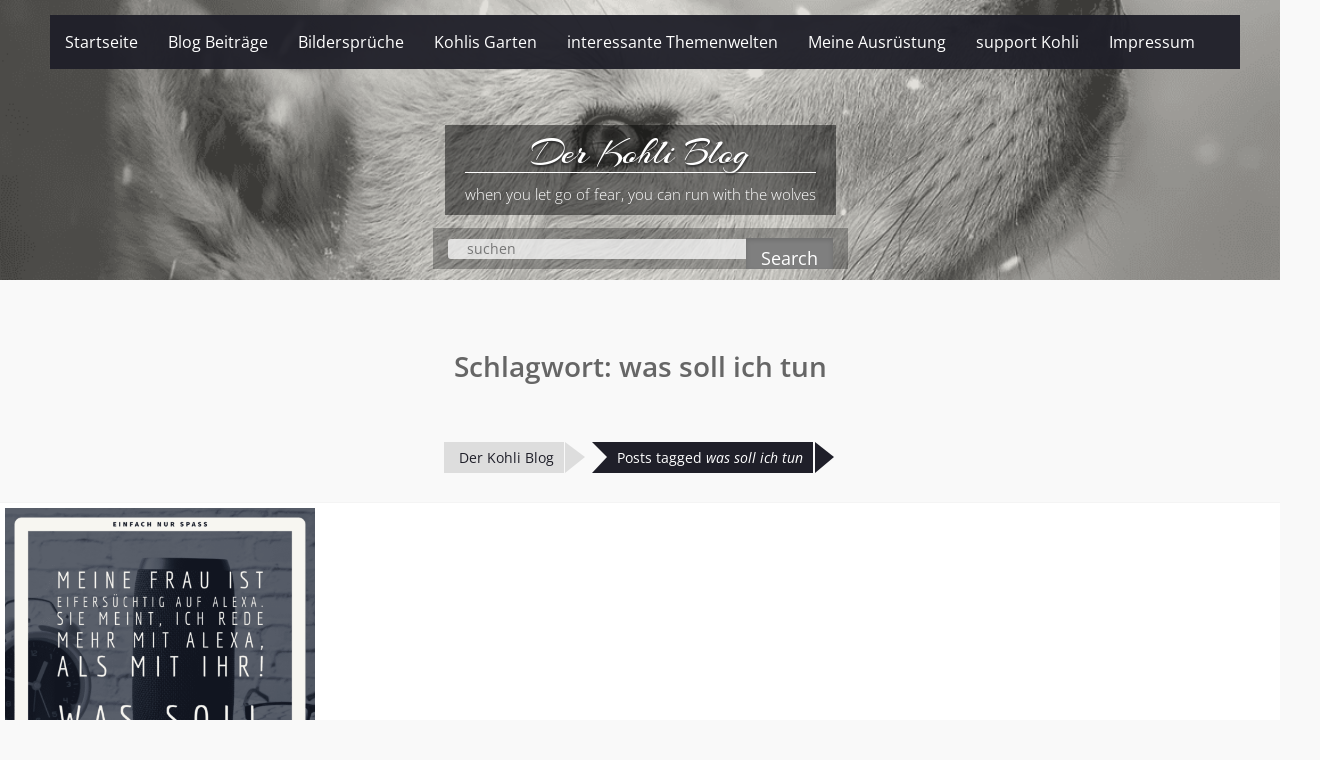

--- FILE ---
content_type: text/html; charset=UTF-8
request_url: https://www.kohli.blog/tag/was-soll-ich-tun/
body_size: 18354
content:
<!DOCTYPE html><html lang="de" prefix="og: https://ogp.me/ns#"><head>
	    <meta charset="UTF-8">
    <meta name="viewport" content="width=device-width, initial-scale=1">
    <link rel="profile" href="http://gmpg.org/xfn/11">
    <link rel="pingback" href="https://www.kohli.blog/xmlrpc.php">
    
	<style>img:is([sizes="auto" i], [sizes^="auto," i]) { contain-intrinsic-size: 3000px 1500px }</style>
	<meta name="dlm-version" content="5.1.6">
<!-- Suchmaschinen-Optimierung durch Rank Math PRO - https://rankmath.com/ -->
<title>was soll ich tun - Der Kohli Blog</title>
<meta name="robots" content="follow, noindex"/>
<meta property="og:locale" content="de_DE" />
<meta property="og:type" content="article" />
<meta property="og:title" content="was soll ich tun - Der Kohli Blog" />
<meta property="og:url" content="https://www.kohli.blog/tag/was-soll-ich-tun/" />
<meta property="og:site_name" content="Der Kohli Blog" />
<meta property="article:publisher" content="https://www.facebook.com/kohli.blog" />
<meta name="twitter:card" content="summary_large_image" />
<meta name="twitter:title" content="was soll ich tun - Der Kohli Blog" />
<meta name="twitter:site" content="@Kohli" />
<meta name="twitter:label1" content="Beiträge" />
<meta name="twitter:data1" content="1" />
<script type="application/ld+json" class="rank-math-schema">{"@context":"https://schema.org","@graph":[{"@type":"Person","@id":"https://www.kohli.blog/#person","name":"Kohli","sameAs":["https://www.facebook.com/kohli.blog","https://twitter.com/Kohli"],"image":{"@type":"ImageObject","@id":"https://www.kohli.blog/#logo","url":"https://www.kohli.blog/wp-content/uploads/2021/04/Blog-Wolf-solo-transparent.png","contentUrl":"https://www.kohli.blog/wp-content/uploads/2021/04/Blog-Wolf-solo-transparent.png","caption":"Kohli","inLanguage":"de","width":"4936","height":"4812"}},{"@type":"WebSite","@id":"https://www.kohli.blog/#website","url":"https://www.kohli.blog","name":"Kohli","publisher":{"@id":"https://www.kohli.blog/#person"},"inLanguage":"de"},{"@type":"CollectionPage","@id":"https://www.kohli.blog/tag/was-soll-ich-tun/#webpage","url":"https://www.kohli.blog/tag/was-soll-ich-tun/","name":"was soll ich tun - Der Kohli Blog","isPartOf":{"@id":"https://www.kohli.blog/#website"},"inLanguage":"de"}]}</script>
<!-- /Rank Math WordPress SEO Plugin -->

<link rel='dns-prefetch' href='//www.kohli.blog' />
<link rel='dns-prefetch' href='//www.googletagmanager.com' />
<link rel='dns-prefetch' href='//pagead2.googlesyndication.com' />
<link rel="alternate" type="application/rss+xml" title="Der Kohli Blog &raquo; Feed" href="https://www.kohli.blog/feed/" />
<link rel="alternate" type="application/rss+xml" title="Der Kohli Blog &raquo; Kommentar-Feed" href="https://www.kohli.blog/comments/feed/" />
<link rel="alternate" type="application/rss+xml" title="Der Kohli Blog &raquo; was soll ich tun Schlagwort-Feed" href="https://www.kohli.blog/tag/was-soll-ich-tun/feed/" />
<script type="text/javascript">
/* <![CDATA[ */
window._wpemojiSettings = {"baseUrl":"https:\/\/s.w.org\/images\/core\/emoji\/15.0.3\/72x72\/","ext":".png","svgUrl":"https:\/\/s.w.org\/images\/core\/emoji\/15.0.3\/svg\/","svgExt":".svg","source":{"concatemoji":"https:\/\/www.kohli.blog\/wp-includes\/js\/wp-emoji-release.min.js?ver=6.7.4"}};
/*! This file is auto-generated */
!function(i,n){var o,s,e;function c(e){try{var t={supportTests:e,timestamp:(new Date).valueOf()};sessionStorage.setItem(o,JSON.stringify(t))}catch(e){}}function p(e,t,n){e.clearRect(0,0,e.canvas.width,e.canvas.height),e.fillText(t,0,0);var t=new Uint32Array(e.getImageData(0,0,e.canvas.width,e.canvas.height).data),r=(e.clearRect(0,0,e.canvas.width,e.canvas.height),e.fillText(n,0,0),new Uint32Array(e.getImageData(0,0,e.canvas.width,e.canvas.height).data));return t.every(function(e,t){return e===r[t]})}function u(e,t,n){switch(t){case"flag":return n(e,"\ud83c\udff3\ufe0f\u200d\u26a7\ufe0f","\ud83c\udff3\ufe0f\u200b\u26a7\ufe0f")?!1:!n(e,"\ud83c\uddfa\ud83c\uddf3","\ud83c\uddfa\u200b\ud83c\uddf3")&&!n(e,"\ud83c\udff4\udb40\udc67\udb40\udc62\udb40\udc65\udb40\udc6e\udb40\udc67\udb40\udc7f","\ud83c\udff4\u200b\udb40\udc67\u200b\udb40\udc62\u200b\udb40\udc65\u200b\udb40\udc6e\u200b\udb40\udc67\u200b\udb40\udc7f");case"emoji":return!n(e,"\ud83d\udc26\u200d\u2b1b","\ud83d\udc26\u200b\u2b1b")}return!1}function f(e,t,n){var r="undefined"!=typeof WorkerGlobalScope&&self instanceof WorkerGlobalScope?new OffscreenCanvas(300,150):i.createElement("canvas"),a=r.getContext("2d",{willReadFrequently:!0}),o=(a.textBaseline="top",a.font="600 32px Arial",{});return e.forEach(function(e){o[e]=t(a,e,n)}),o}function t(e){var t=i.createElement("script");t.src=e,t.defer=!0,i.head.appendChild(t)}"undefined"!=typeof Promise&&(o="wpEmojiSettingsSupports",s=["flag","emoji"],n.supports={everything:!0,everythingExceptFlag:!0},e=new Promise(function(e){i.addEventListener("DOMContentLoaded",e,{once:!0})}),new Promise(function(t){var n=function(){try{var e=JSON.parse(sessionStorage.getItem(o));if("object"==typeof e&&"number"==typeof e.timestamp&&(new Date).valueOf()<e.timestamp+604800&&"object"==typeof e.supportTests)return e.supportTests}catch(e){}return null}();if(!n){if("undefined"!=typeof Worker&&"undefined"!=typeof OffscreenCanvas&&"undefined"!=typeof URL&&URL.createObjectURL&&"undefined"!=typeof Blob)try{var e="postMessage("+f.toString()+"("+[JSON.stringify(s),u.toString(),p.toString()].join(",")+"));",r=new Blob([e],{type:"text/javascript"}),a=new Worker(URL.createObjectURL(r),{name:"wpTestEmojiSupports"});return void(a.onmessage=function(e){c(n=e.data),a.terminate(),t(n)})}catch(e){}c(n=f(s,u,p))}t(n)}).then(function(e){for(var t in e)n.supports[t]=e[t],n.supports.everything=n.supports.everything&&n.supports[t],"flag"!==t&&(n.supports.everythingExceptFlag=n.supports.everythingExceptFlag&&n.supports[t]);n.supports.everythingExceptFlag=n.supports.everythingExceptFlag&&!n.supports.flag,n.DOMReady=!1,n.readyCallback=function(){n.DOMReady=!0}}).then(function(){return e}).then(function(){var e;n.supports.everything||(n.readyCallback(),(e=n.source||{}).concatemoji?t(e.concatemoji):e.wpemoji&&e.twemoji&&(t(e.twemoji),t(e.wpemoji)))}))}((window,document),window._wpemojiSettings);
/* ]]> */
</script>
<style id='wp-emoji-styles-inline-css' type='text/css'>

	img.wp-smiley, img.emoji {
		display: inline !important;
		border: none !important;
		box-shadow: none !important;
		height: 1em !important;
		width: 1em !important;
		margin: 0 0.07em !important;
		vertical-align: -0.1em !important;
		background: none !important;
		padding: 0 !important;
	}
</style>
<link rel='stylesheet' id='wp-block-library-css' href='https://www.kohli.blog/wp-includes/css/dist/block-library/style.min.css?ver=6.7.4' type='text/css' media='all' />
<style id='wp-block-library-theme-inline-css' type='text/css'>
.wp-block-audio :where(figcaption){color:#555;font-size:13px;text-align:center}.is-dark-theme .wp-block-audio :where(figcaption){color:#ffffffa6}.wp-block-audio{margin:0 0 1em}.wp-block-code{border:1px solid #ccc;border-radius:4px;font-family:Menlo,Consolas,monaco,monospace;padding:.8em 1em}.wp-block-embed :where(figcaption){color:#555;font-size:13px;text-align:center}.is-dark-theme .wp-block-embed :where(figcaption){color:#ffffffa6}.wp-block-embed{margin:0 0 1em}.blocks-gallery-caption{color:#555;font-size:13px;text-align:center}.is-dark-theme .blocks-gallery-caption{color:#ffffffa6}:root :where(.wp-block-image figcaption){color:#555;font-size:13px;text-align:center}.is-dark-theme :root :where(.wp-block-image figcaption){color:#ffffffa6}.wp-block-image{margin:0 0 1em}.wp-block-pullquote{border-bottom:4px solid;border-top:4px solid;color:currentColor;margin-bottom:1.75em}.wp-block-pullquote cite,.wp-block-pullquote footer,.wp-block-pullquote__citation{color:currentColor;font-size:.8125em;font-style:normal;text-transform:uppercase}.wp-block-quote{border-left:.25em solid;margin:0 0 1.75em;padding-left:1em}.wp-block-quote cite,.wp-block-quote footer{color:currentColor;font-size:.8125em;font-style:normal;position:relative}.wp-block-quote:where(.has-text-align-right){border-left:none;border-right:.25em solid;padding-left:0;padding-right:1em}.wp-block-quote:where(.has-text-align-center){border:none;padding-left:0}.wp-block-quote.is-large,.wp-block-quote.is-style-large,.wp-block-quote:where(.is-style-plain){border:none}.wp-block-search .wp-block-search__label{font-weight:700}.wp-block-search__button{border:1px solid #ccc;padding:.375em .625em}:where(.wp-block-group.has-background){padding:1.25em 2.375em}.wp-block-separator.has-css-opacity{opacity:.4}.wp-block-separator{border:none;border-bottom:2px solid;margin-left:auto;margin-right:auto}.wp-block-separator.has-alpha-channel-opacity{opacity:1}.wp-block-separator:not(.is-style-wide):not(.is-style-dots){width:100px}.wp-block-separator.has-background:not(.is-style-dots){border-bottom:none;height:1px}.wp-block-separator.has-background:not(.is-style-wide):not(.is-style-dots){height:2px}.wp-block-table{margin:0 0 1em}.wp-block-table td,.wp-block-table th{word-break:normal}.wp-block-table :where(figcaption){color:#555;font-size:13px;text-align:center}.is-dark-theme .wp-block-table :where(figcaption){color:#ffffffa6}.wp-block-video :where(figcaption){color:#555;font-size:13px;text-align:center}.is-dark-theme .wp-block-video :where(figcaption){color:#ffffffa6}.wp-block-video{margin:0 0 1em}:root :where(.wp-block-template-part.has-background){margin-bottom:0;margin-top:0;padding:1.25em 2.375em}
</style>
<style id='classic-theme-styles-inline-css' type='text/css'>
/*! This file is auto-generated */
.wp-block-button__link{color:#fff;background-color:#32373c;border-radius:9999px;box-shadow:none;text-decoration:none;padding:calc(.667em + 2px) calc(1.333em + 2px);font-size:1.125em}.wp-block-file__button{background:#32373c;color:#fff;text-decoration:none}
</style>
<style id='global-styles-inline-css' type='text/css'>
:root{--wp--preset--aspect-ratio--square: 1;--wp--preset--aspect-ratio--4-3: 4/3;--wp--preset--aspect-ratio--3-4: 3/4;--wp--preset--aspect-ratio--3-2: 3/2;--wp--preset--aspect-ratio--2-3: 2/3;--wp--preset--aspect-ratio--16-9: 16/9;--wp--preset--aspect-ratio--9-16: 9/16;--wp--preset--color--black: #111111;--wp--preset--color--cyan-bluish-gray: #abb8c3;--wp--preset--color--white: #ffffff;--wp--preset--color--pale-pink: #f78da7;--wp--preset--color--vivid-red: #cf2e2e;--wp--preset--color--luminous-vivid-orange: #ff6900;--wp--preset--color--luminous-vivid-amber: #fcb900;--wp--preset--color--light-green-cyan: #7bdcb5;--wp--preset--color--vivid-green-cyan: #00d084;--wp--preset--color--pale-cyan-blue: #8ed1fc;--wp--preset--color--vivid-cyan-blue: #0693e3;--wp--preset--color--vivid-purple: #9b51e0;--wp--preset--color--gray: #f7f7f7;--wp--preset--color--blue: #1b8be0;--wp--preset--color--dark-blue: #191970;--wp--preset--color--orange: #ffc300;--wp--preset--gradient--vivid-cyan-blue-to-vivid-purple: linear-gradient(135deg,rgba(6,147,227,1) 0%,rgb(155,81,224) 100%);--wp--preset--gradient--light-green-cyan-to-vivid-green-cyan: linear-gradient(135deg,rgb(122,220,180) 0%,rgb(0,208,130) 100%);--wp--preset--gradient--luminous-vivid-amber-to-luminous-vivid-orange: linear-gradient(135deg,rgba(252,185,0,1) 0%,rgba(255,105,0,1) 100%);--wp--preset--gradient--luminous-vivid-orange-to-vivid-red: linear-gradient(135deg,rgba(255,105,0,1) 0%,rgb(207,46,46) 100%);--wp--preset--gradient--very-light-gray-to-cyan-bluish-gray: linear-gradient(135deg,rgb(238,238,238) 0%,rgb(169,184,195) 100%);--wp--preset--gradient--cool-to-warm-spectrum: linear-gradient(135deg,rgb(74,234,220) 0%,rgb(151,120,209) 20%,rgb(207,42,186) 40%,rgb(238,44,130) 60%,rgb(251,105,98) 80%,rgb(254,248,76) 100%);--wp--preset--gradient--blush-light-purple: linear-gradient(135deg,rgb(255,206,236) 0%,rgb(152,150,240) 100%);--wp--preset--gradient--blush-bordeaux: linear-gradient(135deg,rgb(254,205,165) 0%,rgb(254,45,45) 50%,rgb(107,0,62) 100%);--wp--preset--gradient--luminous-dusk: linear-gradient(135deg,rgb(255,203,112) 0%,rgb(199,81,192) 50%,rgb(65,88,208) 100%);--wp--preset--gradient--pale-ocean: linear-gradient(135deg,rgb(255,245,203) 0%,rgb(182,227,212) 50%,rgb(51,167,181) 100%);--wp--preset--gradient--electric-grass: linear-gradient(135deg,rgb(202,248,128) 0%,rgb(113,206,126) 100%);--wp--preset--gradient--midnight: linear-gradient(135deg,rgb(2,3,129) 0%,rgb(40,116,252) 100%);--wp--preset--font-size--small: 14px;--wp--preset--font-size--medium: 20px;--wp--preset--font-size--large: 42px;--wp--preset--font-size--x-large: 42px;--wp--preset--font-size--normal: 18px;--wp--preset--font-size--huge: 54px;--wp--preset--spacing--20: 0.44rem;--wp--preset--spacing--30: 0.67rem;--wp--preset--spacing--40: 1rem;--wp--preset--spacing--50: 1.5rem;--wp--preset--spacing--60: 2.25rem;--wp--preset--spacing--70: 3.38rem;--wp--preset--spacing--80: 5.06rem;--wp--preset--shadow--natural: 6px 6px 9px rgba(0, 0, 0, 0.2);--wp--preset--shadow--deep: 12px 12px 50px rgba(0, 0, 0, 0.4);--wp--preset--shadow--sharp: 6px 6px 0px rgba(0, 0, 0, 0.2);--wp--preset--shadow--outlined: 6px 6px 0px -3px rgba(255, 255, 255, 1), 6px 6px rgba(0, 0, 0, 1);--wp--preset--shadow--crisp: 6px 6px 0px rgba(0, 0, 0, 1);}:where(.is-layout-flex){gap: 0.5em;}:where(.is-layout-grid){gap: 0.5em;}body .is-layout-flex{display: flex;}.is-layout-flex{flex-wrap: wrap;align-items: center;}.is-layout-flex > :is(*, div){margin: 0;}body .is-layout-grid{display: grid;}.is-layout-grid > :is(*, div){margin: 0;}:where(.wp-block-columns.is-layout-flex){gap: 2em;}:where(.wp-block-columns.is-layout-grid){gap: 2em;}:where(.wp-block-post-template.is-layout-flex){gap: 1.25em;}:where(.wp-block-post-template.is-layout-grid){gap: 1.25em;}.has-black-color{color: var(--wp--preset--color--black) !important;}.has-cyan-bluish-gray-color{color: var(--wp--preset--color--cyan-bluish-gray) !important;}.has-white-color{color: var(--wp--preset--color--white) !important;}.has-pale-pink-color{color: var(--wp--preset--color--pale-pink) !important;}.has-vivid-red-color{color: var(--wp--preset--color--vivid-red) !important;}.has-luminous-vivid-orange-color{color: var(--wp--preset--color--luminous-vivid-orange) !important;}.has-luminous-vivid-amber-color{color: var(--wp--preset--color--luminous-vivid-amber) !important;}.has-light-green-cyan-color{color: var(--wp--preset--color--light-green-cyan) !important;}.has-vivid-green-cyan-color{color: var(--wp--preset--color--vivid-green-cyan) !important;}.has-pale-cyan-blue-color{color: var(--wp--preset--color--pale-cyan-blue) !important;}.has-vivid-cyan-blue-color{color: var(--wp--preset--color--vivid-cyan-blue) !important;}.has-vivid-purple-color{color: var(--wp--preset--color--vivid-purple) !important;}.has-black-background-color{background-color: var(--wp--preset--color--black) !important;}.has-cyan-bluish-gray-background-color{background-color: var(--wp--preset--color--cyan-bluish-gray) !important;}.has-white-background-color{background-color: var(--wp--preset--color--white) !important;}.has-pale-pink-background-color{background-color: var(--wp--preset--color--pale-pink) !important;}.has-vivid-red-background-color{background-color: var(--wp--preset--color--vivid-red) !important;}.has-luminous-vivid-orange-background-color{background-color: var(--wp--preset--color--luminous-vivid-orange) !important;}.has-luminous-vivid-amber-background-color{background-color: var(--wp--preset--color--luminous-vivid-amber) !important;}.has-light-green-cyan-background-color{background-color: var(--wp--preset--color--light-green-cyan) !important;}.has-vivid-green-cyan-background-color{background-color: var(--wp--preset--color--vivid-green-cyan) !important;}.has-pale-cyan-blue-background-color{background-color: var(--wp--preset--color--pale-cyan-blue) !important;}.has-vivid-cyan-blue-background-color{background-color: var(--wp--preset--color--vivid-cyan-blue) !important;}.has-vivid-purple-background-color{background-color: var(--wp--preset--color--vivid-purple) !important;}.has-black-border-color{border-color: var(--wp--preset--color--black) !important;}.has-cyan-bluish-gray-border-color{border-color: var(--wp--preset--color--cyan-bluish-gray) !important;}.has-white-border-color{border-color: var(--wp--preset--color--white) !important;}.has-pale-pink-border-color{border-color: var(--wp--preset--color--pale-pink) !important;}.has-vivid-red-border-color{border-color: var(--wp--preset--color--vivid-red) !important;}.has-luminous-vivid-orange-border-color{border-color: var(--wp--preset--color--luminous-vivid-orange) !important;}.has-luminous-vivid-amber-border-color{border-color: var(--wp--preset--color--luminous-vivid-amber) !important;}.has-light-green-cyan-border-color{border-color: var(--wp--preset--color--light-green-cyan) !important;}.has-vivid-green-cyan-border-color{border-color: var(--wp--preset--color--vivid-green-cyan) !important;}.has-pale-cyan-blue-border-color{border-color: var(--wp--preset--color--pale-cyan-blue) !important;}.has-vivid-cyan-blue-border-color{border-color: var(--wp--preset--color--vivid-cyan-blue) !important;}.has-vivid-purple-border-color{border-color: var(--wp--preset--color--vivid-purple) !important;}.has-vivid-cyan-blue-to-vivid-purple-gradient-background{background: var(--wp--preset--gradient--vivid-cyan-blue-to-vivid-purple) !important;}.has-light-green-cyan-to-vivid-green-cyan-gradient-background{background: var(--wp--preset--gradient--light-green-cyan-to-vivid-green-cyan) !important;}.has-luminous-vivid-amber-to-luminous-vivid-orange-gradient-background{background: var(--wp--preset--gradient--luminous-vivid-amber-to-luminous-vivid-orange) !important;}.has-luminous-vivid-orange-to-vivid-red-gradient-background{background: var(--wp--preset--gradient--luminous-vivid-orange-to-vivid-red) !important;}.has-very-light-gray-to-cyan-bluish-gray-gradient-background{background: var(--wp--preset--gradient--very-light-gray-to-cyan-bluish-gray) !important;}.has-cool-to-warm-spectrum-gradient-background{background: var(--wp--preset--gradient--cool-to-warm-spectrum) !important;}.has-blush-light-purple-gradient-background{background: var(--wp--preset--gradient--blush-light-purple) !important;}.has-blush-bordeaux-gradient-background{background: var(--wp--preset--gradient--blush-bordeaux) !important;}.has-luminous-dusk-gradient-background{background: var(--wp--preset--gradient--luminous-dusk) !important;}.has-pale-ocean-gradient-background{background: var(--wp--preset--gradient--pale-ocean) !important;}.has-electric-grass-gradient-background{background: var(--wp--preset--gradient--electric-grass) !important;}.has-midnight-gradient-background{background: var(--wp--preset--gradient--midnight) !important;}.has-small-font-size{font-size: var(--wp--preset--font-size--small) !important;}.has-medium-font-size{font-size: var(--wp--preset--font-size--medium) !important;}.has-large-font-size{font-size: var(--wp--preset--font-size--large) !important;}.has-x-large-font-size{font-size: var(--wp--preset--font-size--x-large) !important;}
:where(.wp-block-post-template.is-layout-flex){gap: 1.25em;}:where(.wp-block-post-template.is-layout-grid){gap: 1.25em;}
:where(.wp-block-columns.is-layout-flex){gap: 2em;}:where(.wp-block-columns.is-layout-grid){gap: 2em;}
:root :where(.wp-block-pullquote){font-size: 1.5em;line-height: 1.6;}
</style>
<link rel='stylesheet' id='wpcdt-public-css-css' href='https://www.kohli.blog/wp-content/plugins/countdown-timer-ultimate/assets/css/wpcdt-public.css?ver=2.6.9' type='text/css' media='all' />
<link rel='stylesheet' id='widgetopts-styles-css' href='https://www.kohli.blog/wp-content/plugins/widget-options/assets/css/widget-options.css?ver=4.1.3' type='text/css' media='all' />
<link rel='stylesheet' id='wp-show-posts-css' href='https://www.kohli.blog/wp-content/plugins/wp-show-posts/css/wp-show-posts-min.css?ver=1.1.6' type='text/css' media='all' />
<link rel='stylesheet' id='tag-groups-css-frontend-structure-css' href='https://www.kohli.blog/wp-content/plugins/tag-groups/assets/css/jquery-ui.structure.min.css?ver=2.1.1' type='text/css' media='all' />
<link rel='stylesheet' id='tag-groups-css-frontend-theme-css' href='https://www.kohli.blog/wp-content/plugins/tag-groups/assets/css/delta/jquery-ui.theme.min.css?ver=2.1.1' type='text/css' media='all' />
<link rel='stylesheet' id='tag-groups-css-frontend-css' href='https://www.kohli.blog/wp-content/plugins/tag-groups/assets/css/frontend.min.css?ver=2.1.1' type='text/css' media='all' />
<link rel='stylesheet' id='photo-perfect-google-fonts-css' href='https://www.kohli.blog/wp-content/fonts/3f80556e12a3a07896feeb62f534cb50.css' type='text/css' media='all' />
<link rel='stylesheet' id='photo-perfect-style-css' href='https://www.kohli.blog/wp-content/themes/photo-perfect-pro/style.css?ver=3.3.2' type='text/css' media='all' />
<style id='photo-perfect-style-inline-css' type='text/css'>
.masonry-entry{width:25%;}
</style>
<link rel='stylesheet' id='font-awesome-css' href='https://www.kohli.blog/wp-content/themes/photo-perfect-pro/third-party/font-awesome/css/font-awesome.min.css?ver=4.7.0' type='text/css' media='all' />
<link rel='stylesheet' id='photo-perfect-photobox-css-css' href='https://www.kohli.blog/wp-content/themes/photo-perfect-pro/third-party/photobox/photobox.min.css?ver=1.6.3' type='text/css' media='all' />
<link rel='stylesheet' id='photo-perfect-block-style-css' href='https://www.kohli.blog/wp-content/themes/photo-perfect-pro/css/blocks.css?ver=20240317-85557' type='text/css' media='all' />
<link rel='stylesheet' id='sp-dsgvo_twbs4_grid-css' href='https://www.kohli.blog/wp-content/plugins/shapepress-dsgvo/public/css/bootstrap-grid.min.css?ver=3.1.37' type='text/css' media='all' />
<link rel='stylesheet' id='sp-dsgvo-css' href='https://www.kohli.blog/wp-content/plugins/shapepress-dsgvo/public/css/sp-dsgvo-public.min.css?ver=3.1.37' type='text/css' media='all' />
<link rel='stylesheet' id='sp-dsgvo_popup-css' href='https://www.kohli.blog/wp-content/plugins/shapepress-dsgvo/public/css/sp-dsgvo-popup.min.css?ver=3.1.37' type='text/css' media='all' />
<link rel='stylesheet' id='simplebar-css' href='https://www.kohli.blog/wp-content/plugins/shapepress-dsgvo/public/css/simplebar.min.css?ver=6.7.4' type='text/css' media='all' />
<link rel='stylesheet' id='tablepress-default-css' href='https://www.kohli.blog/wp-content/plugins/tablepress/css/build/default.css?ver=3.2.6' type='text/css' media='all' />
<!--n2css--><!--n2js--><script type="text/javascript" src="https://www.kohli.blog/wp-includes/js/jquery/jquery.min.js?ver=3.7.1" id="jquery-core-js"></script>
<script type="text/javascript" src="https://www.kohli.blog/wp-includes/js/jquery/jquery-migrate.min.js?ver=3.4.1" id="jquery-migrate-js"></script>
<script type="text/javascript" src="https://www.kohli.blog/wp-content/plugins/tag-groups/assets/js/frontend.min.js?ver=2.1.1" id="tag-groups-js-frontend-js"></script>
<script type="text/javascript" id="sp-dsgvo-js-extra">
/* <![CDATA[ */
var spDsgvoGeneralConfig = {"ajaxUrl":"https:\/\/www.kohli.blog\/wp-admin\/admin-ajax.php","wpJsonUrl":"https:\/\/www.kohli.blog\/wp-json\/legalweb\/v1\/","cookieName":"sp_dsgvo_cookie_settings","cookieVersion":"0","cookieLifeTime":"2592000","cookieLifeTimeDismiss":"2592000","locale":"de_DE","privacyPolicyPageId":"3","privacyPolicyPageUrl":"https:\/\/www.kohli.blog\/datenschutz\/","imprintPageId":"75","imprintPageUrl":"https:\/\/www.kohli.blog\/impressum\/","showNoticeOnClose":"0","initialDisplayType":"policy_popup","allIntegrationSlugs":["google-analytics","google-adsense","youtube"],"noticeHideEffect":"none","noticeOnScroll":"","noticeOnScrollOffset":"100","currentPageId":"384","forceCookieInfo":"0","clientSideBlocking":"0"};
var spDsgvoIntegrationConfig = [{"slug":"google-analytics","category":"statistics","cookieNames":"_ga;_gat;_gid","insertLocation":"head","usedTagmanager":"","jsCode":"[base64]","hosts":"","placeholder":""},{"slug":"google-adsense","category":"targeting","cookieNames":"DSID;IDE","insertLocation":"head","usedTagmanager":"","jsCode":"[base64]","hosts":"doubleclick.net","placeholder":"<div class=\"sp-dsgvo sp-dsgvo-embedding-container sp-dsgvo-embedding-google-adsense \"><div class=\"sp-dsgvo-blocked-embedding-placeholder sp-dsgvo-blocked-embedding-placeholder-google-adsense\">  <div class=\"sp-dsgvo-blocked-embedding-placeholder-header\"><img class=\"sp-dsgvo-blocked-embedding-placeholder-header-icon\" src=\"https:\/\/www.kohli.blog\/wp-content\/plugins\/shapepress-dsgvo\/public\/images\/embeddings\/icon-google-adsense.svg\"\/>Wir ben\u00f6tigen Ihre Zustimmung um den Inhalt von Google AdSense laden zu k\u00f6nnen.<\/div>  <div class=\"sp-dsgvo-blocked-embedding-placeholder-body\">   <div class=\"sp-dsgvo-blocked-embedding-button-container\"> <a href=\"#\" class=\"sp-dsgvo-direct-enable-popup sp-dsgvo-blocked-embedding-button-enable\" data-slug=\"google-adsense\">Hier klicken um den Inhalt zu aktivieren.<\/a><\/div>  <\/div><\/div><div class=\"sp-dsgvo-hidden-embedding-content sp-dsgvo-hidden-embedding-content-google-adsense\" data-sp-dsgvo-embedding-slug=\"google-adsense\">{encodedContent}<\/div><\/div>"},{"slug":"youtube","category":"embeddings","cookieNames":"","insertLocation":"","usedTagmanager":"","jsCode":"","hosts":"youtu.be;youtube.com;youtube.;youtube-nocookie.com","placeholder":"<div class=\"sp-dsgvo sp-dsgvo-embedding-container sp-dsgvo-embedding-youtube \"><div class=\"sp-dsgvo-blocked-embedding-placeholder sp-dsgvo-blocked-embedding-placeholder-youtube\">  <div class=\"sp-dsgvo-blocked-embedding-placeholder-header\"><img class=\"sp-dsgvo-blocked-embedding-placeholder-header-icon\" src=\"https:\/\/www.kohli.blog\/wp-content\/plugins\/shapepress-dsgvo\/public\/images\/embeddings\/icon-youtube.svg\"\/>Wir ben\u00f6tigen Ihre Zustimmung um den Inhalt von YouTube laden zu k\u00f6nnen.<\/div>  <div class=\"sp-dsgvo-blocked-embedding-placeholder-body\"><p>Mit dem Klick auf das Video werden durch den mit uns gemeinsam Verantwortlichen Youtube [Google Ireland Limited, Irland] das Video abgespielt, auf Ihrem Endger\u00e4t Skripte geladen, Cookies gespeichert und personenbezogene Daten erfasst. Damit kann Google Aktivit\u00e4ten im Internet verfolgen und Werbung zielgruppengerecht ausspielen. Es erfolgt eine Daten\u00fcbermittlung in die USA, diese verf\u00fcgt \u00fcber keinen EU-konformen Datenschutz. Weitere Informationen finden Sie <a target=\"_blank\" href=\"#\" class=\"sp-dsgvo-navigate-privacy-policy\">hier<\/a>.<\/p>   <div class=\"sp-dsgvo-blocked-embedding-button-container\"> <a href=\"#\" class=\"sp-dsgvo-direct-enable-popup sp-dsgvo-blocked-embedding-button-enable\" data-slug=\"youtube\">Hier klicken um den Inhalt zu aktivieren.<\/a><\/div>  <\/div><\/div><div class=\"sp-dsgvo-hidden-embedding-content sp-dsgvo-hidden-embedding-content-youtube\" data-sp-dsgvo-embedding-slug=\"youtube\">{encodedContent}<\/div><\/div>"}];
/* ]]> */
</script>
<script type="text/javascript" src="https://www.kohli.blog/wp-content/plugins/shapepress-dsgvo/public/js/sp-dsgvo-public.min.js?ver=3.1.37" id="sp-dsgvo-js"></script>

<!-- Google Tag (gtac.js) durch Site-Kit hinzugefügt -->
<!-- Von Site Kit hinzugefügtes Google-Analytics-Snippet -->
<script type="text/javascript" src="https://www.googletagmanager.com/gtag/js?id=G-3LRHRZSPM4" id="google_gtagjs-js" async></script>
<script type="text/javascript" id="google_gtagjs-js-after">
/* <![CDATA[ */
window.dataLayer = window.dataLayer || [];function gtag(){dataLayer.push(arguments);}
gtag("set","linker",{"domains":["www.kohli.blog"]});
gtag("js", new Date());
gtag("set", "developer_id.dZTNiMT", true);
gtag("config", "G-3LRHRZSPM4");
/* ]]> */
</script>
<link rel="https://api.w.org/" href="https://www.kohli.blog/wp-json/" /><link rel="alternate" title="JSON" type="application/json" href="https://www.kohli.blog/wp-json/wp/v2/tags/1515" /><link rel="EditURI" type="application/rsd+xml" title="RSD" href="https://www.kohli.blog/xmlrpc.php?rsd" />
<meta name="generator" content="WordPress 6.7.4" />
<meta name="generator" content="Site Kit by Google 1.170.0" />
<!-- Durch Site Kit hinzugefügte Google AdSense Metatags -->
<meta name="google-adsense-platform-account" content="ca-host-pub-2644536267352236">
<meta name="google-adsense-platform-domain" content="sitekit.withgoogle.com">
<!-- Beende durch Site Kit hinzugefügte Google AdSense Metatags -->
<style>
    .sp-dsgvo-blocked-embedding-placeholder
    {
        color: #313334;
                    background: linear-gradient(90deg, #e3ffe7 0%, #d9e7ff 100%);            }

    a.sp-dsgvo-blocked-embedding-button-enable,
    a.sp-dsgvo-blocked-embedding-button-enable:hover,
    a.sp-dsgvo-blocked-embedding-button-enable:active {
        color: #313334;
        border-color: #313334;
        border-width: 2px;
    }

            .wp-embed-aspect-16-9 .sp-dsgvo-blocked-embedding-placeholder,
        .vc_video-aspect-ratio-169 .sp-dsgvo-blocked-embedding-placeholder,
        .elementor-aspect-ratio-169 .sp-dsgvo-blocked-embedding-placeholder{
            margin-top: -56.25%; /*16:9*/
        }

        .wp-embed-aspect-4-3 .sp-dsgvo-blocked-embedding-placeholder,
        .vc_video-aspect-ratio-43 .sp-dsgvo-blocked-embedding-placeholder,
        .elementor-aspect-ratio-43 .sp-dsgvo-blocked-embedding-placeholder{
            margin-top: -75%;
        }

        .wp-embed-aspect-3-2 .sp-dsgvo-blocked-embedding-placeholder,
        .vc_video-aspect-ratio-32 .sp-dsgvo-blocked-embedding-placeholder,
        .elementor-aspect-ratio-32 .sp-dsgvo-blocked-embedding-placeholder{
            margin-top: -66.66%;
        }
    </style>
            <style>
                /* latin */
                @font-face {
                    font-family: 'Roboto';
                    font-style: italic;
                    font-weight: 300;
                    src: local('Roboto Light Italic'),
                    local('Roboto-LightItalic'),
                    url(https://www.kohli.blog/wp-content/plugins/shapepress-dsgvo/public/css/fonts/roboto/Roboto-LightItalic-webfont.woff) format('woff');
                    font-display: swap;

                }

                /* latin */
                @font-face {
                    font-family: 'Roboto';
                    font-style: italic;
                    font-weight: 400;
                    src: local('Roboto Italic'),
                    local('Roboto-Italic'),
                    url(https://www.kohli.blog/wp-content/plugins/shapepress-dsgvo/public/css/fonts/roboto/Roboto-Italic-webfont.woff) format('woff');
                    font-display: swap;
                }

                /* latin */
                @font-face {
                    font-family: 'Roboto';
                    font-style: italic;
                    font-weight: 700;
                    src: local('Roboto Bold Italic'),
                    local('Roboto-BoldItalic'),
                    url(https://www.kohli.blog/wp-content/plugins/shapepress-dsgvo/public/css/fonts/roboto/Roboto-BoldItalic-webfont.woff) format('woff');
                    font-display: swap;
                }

                /* latin */
                @font-face {
                    font-family: 'Roboto';
                    font-style: italic;
                    font-weight: 900;
                    src: local('Roboto Black Italic'),
                    local('Roboto-BlackItalic'),
                    url(https://www.kohli.blog/wp-content/plugins/shapepress-dsgvo/public/css/fonts/roboto/Roboto-BlackItalic-webfont.woff) format('woff');
                    font-display: swap;
                }

                /* latin */
                @font-face {
                    font-family: 'Roboto';
                    font-style: normal;
                    font-weight: 300;
                    src: local('Roboto Light'),
                    local('Roboto-Light'),
                    url(https://www.kohli.blog/wp-content/plugins/shapepress-dsgvo/public/css/fonts/roboto/Roboto-Light-webfont.woff) format('woff');
                    font-display: swap;
                }

                /* latin */
                @font-face {
                    font-family: 'Roboto';
                    font-style: normal;
                    font-weight: 400;
                    src: local('Roboto Regular'),
                    local('Roboto-Regular'),
                    url(https://www.kohli.blog/wp-content/plugins/shapepress-dsgvo/public/css/fonts/roboto/Roboto-Regular-webfont.woff) format('woff');
                    font-display: swap;
                }

                /* latin */
                @font-face {
                    font-family: 'Roboto';
                    font-style: normal;
                    font-weight: 700;
                    src: local('Roboto Bold'),
                    local('Roboto-Bold'),
                    url(https://www.kohli.blog/wp-content/plugins/shapepress-dsgvo/public/css/fonts/roboto/Roboto-Bold-webfont.woff) format('woff');
                    font-display: swap;
                }

                /* latin */
                @font-face {
                    font-family: 'Roboto';
                    font-style: normal;
                    font-weight: 900;
                    src: local('Roboto Black'),
                    local('Roboto-Black'),
                    url(https://www.kohli.blog/wp-content/plugins/shapepress-dsgvo/public/css/fonts/roboto/Roboto-Black-webfont.woff) format('woff');
                    font-display: swap;
                }
            </style>
            <!-- Es ist keine amphtml-Version verfügbar für diese URL. -->
<!-- Von Site Kit hinzugefügtes Google-AdSense-Snippet -->
<script type="text/javascript" async="async" src="https://pagead2.googlesyndication.com/pagead/js/adsbygoogle.js?client=ca-pub-7068873585106197&amp;host=ca-host-pub-2644536267352236" crossorigin="anonymous"></script>

<!-- Ende des von Site Kit hinzugefügten Google-AdSense-Snippets -->
<style type="text/css">.saboxplugin-wrap{-webkit-box-sizing:border-box;-moz-box-sizing:border-box;-ms-box-sizing:border-box;box-sizing:border-box;border:1px solid #eee;width:100%;clear:both;display:block;overflow:hidden;word-wrap:break-word;position:relative}.saboxplugin-wrap .saboxplugin-gravatar{float:left;padding:0 20px 20px 20px}.saboxplugin-wrap .saboxplugin-gravatar img{max-width:100px;height:auto;border-radius:0;}.saboxplugin-wrap .saboxplugin-authorname{font-size:18px;line-height:1;margin:20px 0 0 20px;display:block}.saboxplugin-wrap .saboxplugin-authorname a{text-decoration:none}.saboxplugin-wrap .saboxplugin-authorname a:focus{outline:0}.saboxplugin-wrap .saboxplugin-desc{display:block;margin:5px 20px}.saboxplugin-wrap .saboxplugin-desc a{text-decoration:underline}.saboxplugin-wrap .saboxplugin-desc p{margin:5px 0 12px}.saboxplugin-wrap .saboxplugin-web{margin:0 20px 15px;text-align:left}.saboxplugin-wrap .sab-web-position{text-align:right}.saboxplugin-wrap .saboxplugin-web a{color:#ccc;text-decoration:none}.saboxplugin-wrap .saboxplugin-socials{position:relative;display:block;background:#fcfcfc;padding:5px;border-top:1px solid #eee}.saboxplugin-wrap .saboxplugin-socials a svg{width:20px;height:20px}.saboxplugin-wrap .saboxplugin-socials a svg .st2{fill:#fff; transform-origin:center center;}.saboxplugin-wrap .saboxplugin-socials a svg .st1{fill:rgba(0,0,0,.3)}.saboxplugin-wrap .saboxplugin-socials a:hover{opacity:.8;-webkit-transition:opacity .4s;-moz-transition:opacity .4s;-o-transition:opacity .4s;transition:opacity .4s;box-shadow:none!important;-webkit-box-shadow:none!important}.saboxplugin-wrap .saboxplugin-socials .saboxplugin-icon-color{box-shadow:none;padding:0;border:0;-webkit-transition:opacity .4s;-moz-transition:opacity .4s;-o-transition:opacity .4s;transition:opacity .4s;display:inline-block;color:#fff;font-size:0;text-decoration:inherit;margin:5px;-webkit-border-radius:0;-moz-border-radius:0;-ms-border-radius:0;-o-border-radius:0;border-radius:0;overflow:hidden}.saboxplugin-wrap .saboxplugin-socials .saboxplugin-icon-grey{text-decoration:inherit;box-shadow:none;position:relative;display:-moz-inline-stack;display:inline-block;vertical-align:middle;zoom:1;margin:10px 5px;color:#444;fill:#444}.clearfix:after,.clearfix:before{content:' ';display:table;line-height:0;clear:both}.ie7 .clearfix{zoom:1}.saboxplugin-socials.sabox-colored .saboxplugin-icon-color .sab-twitch{border-color:#38245c}.saboxplugin-socials.sabox-colored .saboxplugin-icon-color .sab-behance{border-color:#003eb0}.saboxplugin-socials.sabox-colored .saboxplugin-icon-color .sab-deviantart{border-color:#036824}.saboxplugin-socials.sabox-colored .saboxplugin-icon-color .sab-digg{border-color:#00327c}.saboxplugin-socials.sabox-colored .saboxplugin-icon-color .sab-dribbble{border-color:#ba1655}.saboxplugin-socials.sabox-colored .saboxplugin-icon-color .sab-facebook{border-color:#1e2e4f}.saboxplugin-socials.sabox-colored .saboxplugin-icon-color .sab-flickr{border-color:#003576}.saboxplugin-socials.sabox-colored .saboxplugin-icon-color .sab-github{border-color:#264874}.saboxplugin-socials.sabox-colored .saboxplugin-icon-color .sab-google{border-color:#0b51c5}.saboxplugin-socials.sabox-colored .saboxplugin-icon-color .sab-html5{border-color:#902e13}.saboxplugin-socials.sabox-colored .saboxplugin-icon-color .sab-instagram{border-color:#1630aa}.saboxplugin-socials.sabox-colored .saboxplugin-icon-color .sab-linkedin{border-color:#00344f}.saboxplugin-socials.sabox-colored .saboxplugin-icon-color .sab-pinterest{border-color:#5b040e}.saboxplugin-socials.sabox-colored .saboxplugin-icon-color .sab-reddit{border-color:#992900}.saboxplugin-socials.sabox-colored .saboxplugin-icon-color .sab-rss{border-color:#a43b0a}.saboxplugin-socials.sabox-colored .saboxplugin-icon-color .sab-sharethis{border-color:#5d8420}.saboxplugin-socials.sabox-colored .saboxplugin-icon-color .sab-soundcloud{border-color:#995200}.saboxplugin-socials.sabox-colored .saboxplugin-icon-color .sab-spotify{border-color:#0f612c}.saboxplugin-socials.sabox-colored .saboxplugin-icon-color .sab-stackoverflow{border-color:#a95009}.saboxplugin-socials.sabox-colored .saboxplugin-icon-color .sab-steam{border-color:#006388}.saboxplugin-socials.sabox-colored .saboxplugin-icon-color .sab-user_email{border-color:#b84e05}.saboxplugin-socials.sabox-colored .saboxplugin-icon-color .sab-tumblr{border-color:#10151b}.saboxplugin-socials.sabox-colored .saboxplugin-icon-color .sab-twitter{border-color:#0967a0}.saboxplugin-socials.sabox-colored .saboxplugin-icon-color .sab-vimeo{border-color:#0d7091}.saboxplugin-socials.sabox-colored .saboxplugin-icon-color .sab-windows{border-color:#003f71}.saboxplugin-socials.sabox-colored .saboxplugin-icon-color .sab-whatsapp{border-color:#003f71}.saboxplugin-socials.sabox-colored .saboxplugin-icon-color .sab-wordpress{border-color:#0f3647}.saboxplugin-socials.sabox-colored .saboxplugin-icon-color .sab-yahoo{border-color:#14002d}.saboxplugin-socials.sabox-colored .saboxplugin-icon-color .sab-youtube{border-color:#900}.saboxplugin-socials.sabox-colored .saboxplugin-icon-color .sab-xing{border-color:#000202}.saboxplugin-socials.sabox-colored .saboxplugin-icon-color .sab-mixcloud{border-color:#2475a0}.saboxplugin-socials.sabox-colored .saboxplugin-icon-color .sab-vk{border-color:#243549}.saboxplugin-socials.sabox-colored .saboxplugin-icon-color .sab-medium{border-color:#00452c}.saboxplugin-socials.sabox-colored .saboxplugin-icon-color .sab-quora{border-color:#420e00}.saboxplugin-socials.sabox-colored .saboxplugin-icon-color .sab-meetup{border-color:#9b181c}.saboxplugin-socials.sabox-colored .saboxplugin-icon-color .sab-goodreads{border-color:#000}.saboxplugin-socials.sabox-colored .saboxplugin-icon-color .sab-snapchat{border-color:#999700}.saboxplugin-socials.sabox-colored .saboxplugin-icon-color .sab-500px{border-color:#00557f}.saboxplugin-socials.sabox-colored .saboxplugin-icon-color .sab-mastodont{border-color:#185886}.sabox-plus-item{margin-bottom:20px}@media screen and (max-width:480px){.saboxplugin-wrap{text-align:center}.saboxplugin-wrap .saboxplugin-gravatar{float:none;padding:20px 0;text-align:center;margin:0 auto;display:block}.saboxplugin-wrap .saboxplugin-gravatar img{float:none;display:inline-block;display:-moz-inline-stack;vertical-align:middle;zoom:1}.saboxplugin-wrap .saboxplugin-desc{margin:0 10px 20px;text-align:center}.saboxplugin-wrap .saboxplugin-authorname{text-align:center;margin:10px 0 20px}}body .saboxplugin-authorname a,body .saboxplugin-authorname a:hover{box-shadow:none;-webkit-box-shadow:none}a.sab-profile-edit{font-size:16px!important;line-height:1!important}.sab-edit-settings a,a.sab-profile-edit{color:#0073aa!important;box-shadow:none!important;-webkit-box-shadow:none!important}.sab-edit-settings{margin-right:15px;position:absolute;right:0;z-index:2;bottom:10px;line-height:20px}.sab-edit-settings i{margin-left:5px}.saboxplugin-socials{line-height:1!important}.rtl .saboxplugin-wrap .saboxplugin-gravatar{float:right}.rtl .saboxplugin-wrap .saboxplugin-authorname{display:flex;align-items:center}.rtl .saboxplugin-wrap .saboxplugin-authorname .sab-profile-edit{margin-right:10px}.rtl .sab-edit-settings{right:auto;left:0}img.sab-custom-avatar{max-width:75px;}.saboxplugin-wrap {margin-top:0px; margin-bottom:0px; padding: 0px 0px }.saboxplugin-wrap .saboxplugin-authorname {font-size:18px; line-height:25px;}.saboxplugin-wrap .saboxplugin-desc p, .saboxplugin-wrap .saboxplugin-desc {font-size:14px !important; line-height:21px !important;}.saboxplugin-wrap .saboxplugin-web {font-size:14px;}.saboxplugin-wrap .saboxplugin-socials a svg {width:18px;height:18px;}</style><link rel="icon" href="https://www.kohli.blog/wp-content/uploads/2021/04/cropped-cropped-Blog-Wolf-solo-transparent-512x512-1-32x32.png" sizes="32x32" />
<link rel="icon" href="https://www.kohli.blog/wp-content/uploads/2021/04/cropped-cropped-Blog-Wolf-solo-transparent-512x512-1-192x192.png" sizes="192x192" />
<link rel="apple-touch-icon" href="https://www.kohli.blog/wp-content/uploads/2021/04/cropped-cropped-Blog-Wolf-solo-transparent-512x512-1-180x180.png" />
<meta name="msapplication-TileImage" content="https://www.kohli.blog/wp-content/uploads/2021/04/cropped-cropped-Blog-Wolf-solo-transparent-512x512-1-270x270.png" />
</head>

<body class="archive tag tag-was-soll-ich-tun tag-1515 wp-embed-responsive site-layout-fluid archive-layout-masonry custom-header-enabled sticky-menu-enabled shrunk-header global-layout-no-sidebar group-blog">


	    <div id="page" class="container hfeed site">
    
    <header id="masthead" class="site-header" role="banner">    <div id="main-nav" class="clear-fix">
        <div class="container">
        <nav id="site-navigation" class="header-navigation" role="navigation">
          <button class="menu-toggle" aria-controls="primary-menu" aria-expanded="false"><span>Menü</span>
            <i class="fa fa-align-justify"></i></button>
            <div class="wrap-menu-content">
					<div class="menu-hauptmenue-container"><ul id="primary-menu" class="menu"><li id="menu-item-29716" class="menu-item menu-item-type-custom menu-item-object-custom menu-item-home menu-item-29716"><a href="https://www.kohli.blog">Startseite</a></li><li id="menu-item-12014" class="menu-item menu-item-type-taxonomy menu-item-object-category menu-item-12014"><a href="https://www.kohli.blog/category/blog/">Blog Beiträge</a></li><li id="menu-item-12009" class="menu-item menu-item-type-taxonomy menu-item-object-category menu-item-12009"><a href="https://www.kohli.blog/category/bildersprueche/">Bildersprüche</a></li><li id="menu-item-28903" class="menu-item menu-item-type-post_type menu-item-object-page menu-item-28903"><a href="https://www.kohli.blog/kohlis-garten/">Kohlis Garten</a></li><li id="menu-item-3179" class="menu-item menu-item-type-post_type menu-item-object-page menu-item-3179"><a href="https://www.kohli.blog/interessante-themenwelten/">interessante Themenwelten</a></li><li id="menu-item-3241" class="menu-item menu-item-type-post_type menu-item-object-page menu-item-3241"><a href="https://www.kohli.blog/meine-ausruestung/">Meine Ausrüstung</a></li><li id="menu-item-11972" class="menu-item menu-item-type-post_type menu-item-object-page menu-item-11972"><a href="https://www.kohli.blog/support-kohli/">support Kohli</a></li><li id="menu-item-126" class="menu-item menu-item-type-post_type menu-item-object-page menu-item-126"><a href="https://www.kohli.blog/impressum/">Impressum</a></li></ul></div>            </div><!-- .menu-content -->
        </nav><!-- #site-navigation -->
       </div> <!-- .container -->
    </div> <!-- #main-nav -->
    		    <div class="container">

      <div class="site-branding">
	        <div id="site-logo"></div><!-- #site-logo -->
                
                	<div id="site-identity">
        		        			        				<p class="site-title"><a href="https://www.kohli.blog/" rel="home">Der Kohli Blog</a></p>
        			        		
        		        			<p class="site-description">when you let go of fear, you can run with the wolves</p>
        		        	</div><!-- #site-identity -->
        
      </div><!-- .site-branding -->

    </div><!-- .container -->

        </header><!-- #masthead --><div class="inside-content-wrapper"><div id="featured-banner" class="featured-banner"><img  src="https://www.kohli.blog/wp-content/uploads/2021/03/My-Post-6.png" /></div>		<div id="header-extra">
			<div class="container">
				<form role="search" method="get" class="search-form" action="https://www.kohli.blog/">
	      <label>
	        <span class="screen-reader-text">Search for:</span>
	        <input type="search" class="search-field" placeholder="suchen" value="" name="s" title="Search for:" />
	      </label>
	      <input type="submit" class="search-submit" value="Search" />
	    </form>			</div>
		</div>
		
	<div id="content" class="site-content"><div class="container"><div class="inner-wrapper">        <div id="separator-title">
						<h1 class="page-title">Schlagwort: <span>was soll ich tun</span></h1>							    </div><!-- #separator-title -->
    <div id="breadcrumb"><div id="crumbs" xmlns:v="http://rdf.data-vocabulary.org/#"><span typeof="v:Breadcrumb"><a rel="v:url" property="v:title" href="https://www.kohli.blog/">Der Kohli Blog</a></span>  <span class="current">Posts tagged <em>was soll ich tun</em></span></div></div><!-- #breadcrumb -->
	<div id="primary" class="content-area">
		<main id="main" class="site-main" role="main">

		
		<div class="masonry-wrapper"><div id="masonry-loop">
			
		
<article id="post-384" class="masonry-entry post-384 post type-post status-publish format-standard has-post-thumbnail hentry category-einfach-nur-spass tag-alexa tag-amazon tag-bildersprueche tag-eifersucht tag-eifersuechtig tag-rede tag-reden tag-was-soll-ich-tun">
	
	<div class="masonry-thumbnail post-item">
								<a href="https://www.kohli.blog/meine-frau-ist-eifersuechtig-auf-alexa/" class="post-thumb">			<img width="1024" height="1024" src="https://www.kohli.blog/wp-content/uploads/2022/03/Meine-Frau-ist-eifersuechtig-auf-Alexa.-Sie-meint-ich-rede-mehr-mit-Alexa-als-mit-ihr-1024x1024.png" class="attachment-large size-large wp-post-image" alt="Meine Frau ist eifersüchtig auf Alexa..." decoding="async" fetchpriority="high" srcset="https://www.kohli.blog/wp-content/uploads/2022/03/Meine-Frau-ist-eifersuechtig-auf-Alexa.-Sie-meint-ich-rede-mehr-mit-Alexa-als-mit-ihr-1024x1024.png 1024w, https://www.kohli.blog/wp-content/uploads/2022/03/Meine-Frau-ist-eifersuechtig-auf-Alexa.-Sie-meint-ich-rede-mehr-mit-Alexa-als-mit-ihr-300x300.png 300w, https://www.kohli.blog/wp-content/uploads/2022/03/Meine-Frau-ist-eifersuechtig-auf-Alexa.-Sie-meint-ich-rede-mehr-mit-Alexa-als-mit-ihr-150x150.png 150w, https://www.kohli.blog/wp-content/uploads/2022/03/Meine-Frau-ist-eifersuechtig-auf-Alexa.-Sie-meint-ich-rede-mehr-mit-Alexa-als-mit-ihr-768x768.png 768w, https://www.kohli.blog/wp-content/uploads/2022/03/Meine-Frau-ist-eifersuechtig-auf-Alexa.-Sie-meint-ich-rede-mehr-mit-Alexa-als-mit-ihr-120x120.png 120w, https://www.kohli.blog/wp-content/uploads/2022/03/Meine-Frau-ist-eifersuechtig-auf-Alexa.-Sie-meint-ich-rede-mehr-mit-Alexa-als-mit-ihr.png 1080w" sizes="(max-width: 1024px) 100vw, 1024px" />			</a>				<div class="post-content">
															<h2><a href="https://www.kohli.blog/meine-frau-ist-eifersuechtig-auf-alexa/">Meine Frau ist eifersüchtig auf Alexa&#8230;</a></h2>
		</div><!-- .post-content -->
	</div><!-- .masonry-thumbnail -->

</article><!-- #post-## -->

			
		</div><!-- #masonry-loop --></div><!-- .masonry-wrapper -->
		

		
		</main><!-- #main -->
	</div><!-- #primary -->

</div><!-- .inner-wrapper --></div><!-- .container --></div><!-- #content -->
	<div  id="footer-widgets" ><div class="container"><div class="inner-wrapper"><div class="footer-active-2 footer-widget-area"><aside id="photo-perfect-featured-posts-2" class="extendedwopts-hide extendedwopts-tablet extendedwopts-mobile widget photo_perfect_widget_featured_posts"><h3 class="widget-title">letzte Beiträge</h3>											<div class="featured-posts-widget-wrap column-4">
																	<div class="featured-posts-item">
														<a href="https://www.kohli.blog/das-kriminalgericht-moabit-wo-justiz-und-geschichte-verschmelzen/" title="Das Kriminalgericht Moabit: Wo Justiz und Geschichte verschmelzen"><img width="300" height="300" src="https://www.kohli.blog/wp-content/uploads/2025/04/IMG_0900-300x300.jpeg" class="attachment-medium size-medium wp-post-image" alt="Das Kriminalgericht Moabit: Wo Justiz und Geschichte verschmelzen" decoding="async" loading="lazy" srcset="https://www.kohli.blog/wp-content/uploads/2025/04/IMG_0900-300x300.jpeg 300w, https://www.kohli.blog/wp-content/uploads/2025/04/IMG_0900-1024x1024.jpeg 1024w, https://www.kohli.blog/wp-content/uploads/2025/04/IMG_0900-150x150.jpeg 150w, https://www.kohli.blog/wp-content/uploads/2025/04/IMG_0900-768x768.jpeg 768w, https://www.kohli.blog/wp-content/uploads/2025/04/IMG_0900-1536x1536.jpeg 1536w, https://www.kohli.blog/wp-content/uploads/2025/04/IMG_0900-2048x2048.jpeg 2048w, https://www.kohli.blog/wp-content/uploads/2025/04/IMG_0900-120x120.jpeg 120w" sizes="auto, (max-width: 300px) 100vw, 300px" /></a>

							<div class="post-content">
								<a href="https://www.kohli.blog/wp-content/uploads/2025/04/IMG_0900-scaled.jpeg" class="popup-link"><i class="fa fa-eye"></i></a>
								<a href="https://www.kohli.blog/das-kriminalgericht-moabit-wo-justiz-und-geschichte-verschmelzen/"><i class="fa fa-link"></i></a>
								<h2><a href="https://www.kohli.blog/das-kriminalgericht-moabit-wo-justiz-und-geschichte-verschmelzen/">Das Kriminalgericht Moabit: Wo Justiz und Geschichte verschmelzen</a></h2>
							</div>

						</div><!-- .featured-posts-item -->
																	<div class="featured-posts-item">
														<a href="https://www.kohli.blog/ein-weiteres-beet-und-eine-schuetzende-ueberdachung-fuer-unser-gartenprojekt/" title="Ein weiteres Beet und eine schützende Überdachung für unser Gartenprojekt"><img width="300" height="300" src="https://www.kohli.blog/wp-content/uploads/2025/03/IMG_0779-300x300.jpeg" class="attachment-medium size-medium wp-post-image" alt="Ein weiteres Beet und eine schützende Überdachung für unser Gartenprojekt" decoding="async" loading="lazy" srcset="https://www.kohli.blog/wp-content/uploads/2025/03/IMG_0779-300x300.jpeg 300w, https://www.kohli.blog/wp-content/uploads/2025/03/IMG_0779-1024x1024.jpeg 1024w, https://www.kohli.blog/wp-content/uploads/2025/03/IMG_0779-150x150.jpeg 150w, https://www.kohli.blog/wp-content/uploads/2025/03/IMG_0779-768x768.jpeg 768w, https://www.kohli.blog/wp-content/uploads/2025/03/IMG_0779-1536x1536.jpeg 1536w, https://www.kohli.blog/wp-content/uploads/2025/03/IMG_0779-2048x2048.jpeg 2048w, https://www.kohli.blog/wp-content/uploads/2025/03/IMG_0779-120x120.jpeg 120w" sizes="auto, (max-width: 300px) 100vw, 300px" /></a>

							<div class="post-content">
								<a href="https://www.kohli.blog/wp-content/uploads/2025/03/IMG_0779-scaled.jpeg" class="popup-link"><i class="fa fa-eye"></i></a>
								<a href="https://www.kohli.blog/ein-weiteres-beet-und-eine-schuetzende-ueberdachung-fuer-unser-gartenprojekt/"><i class="fa fa-link"></i></a>
								<h2><a href="https://www.kohli.blog/ein-weiteres-beet-und-eine-schuetzende-ueberdachung-fuer-unser-gartenprojekt/">Ein weiteres Beet und eine schützende Überdachung für unser Gartenprojekt</a></h2>
							</div>

						</div><!-- .featured-posts-item -->
																	<div class="featured-posts-item">
														<a href="https://www.kohli.blog/der-cube-berlin-architektur-trifft-zukunft/" title="Der Cube Berlin – Architektur trifft Zukunft"><img width="300" height="300" src="https://www.kohli.blog/wp-content/uploads/2025/03/IMG_0701-300x300.jpeg" class="attachment-medium size-medium wp-post-image" alt="Der Cube Berlin – Architektur trifft Zukunft" decoding="async" loading="lazy" srcset="https://www.kohli.blog/wp-content/uploads/2025/03/IMG_0701-300x300.jpeg 300w, https://www.kohli.blog/wp-content/uploads/2025/03/IMG_0701-1024x1024.jpeg 1024w, https://www.kohli.blog/wp-content/uploads/2025/03/IMG_0701-150x150.jpeg 150w, https://www.kohli.blog/wp-content/uploads/2025/03/IMG_0701-768x768.jpeg 768w, https://www.kohli.blog/wp-content/uploads/2025/03/IMG_0701-1536x1536.jpeg 1536w, https://www.kohli.blog/wp-content/uploads/2025/03/IMG_0701-2048x2048.jpeg 2048w, https://www.kohli.blog/wp-content/uploads/2025/03/IMG_0701-120x120.jpeg 120w" sizes="auto, (max-width: 300px) 100vw, 300px" /></a>

							<div class="post-content">
								<a href="https://www.kohli.blog/wp-content/uploads/2025/03/IMG_0701-scaled.jpeg" class="popup-link"><i class="fa fa-eye"></i></a>
								<a href="https://www.kohli.blog/der-cube-berlin-architektur-trifft-zukunft/"><i class="fa fa-link"></i></a>
								<h2><a href="https://www.kohli.blog/der-cube-berlin-architektur-trifft-zukunft/">Der Cube Berlin – Architektur trifft Zukunft</a></h2>
							</div>

						</div><!-- .featured-posts-item -->
																	<div class="featured-posts-item">
														<a href="https://www.kohli.blog/sushi-abenteuer-im-asia-restaurant-lino-in-schulzendorf/" title="Sushi-Abenteuer im Asia Restaurant Lino in Schulzendorf"><img width="300" height="300" src="https://www.kohli.blog/wp-content/uploads/2025/03/IMG_0666-300x300.jpeg" class="attachment-medium size-medium wp-post-image" alt="Sushi-Abenteuer im Asia Restaurant Lino in Schulzendorf" decoding="async" loading="lazy" srcset="https://www.kohli.blog/wp-content/uploads/2025/03/IMG_0666-300x300.jpeg 300w, https://www.kohli.blog/wp-content/uploads/2025/03/IMG_0666-1024x1024.jpeg 1024w, https://www.kohli.blog/wp-content/uploads/2025/03/IMG_0666-150x150.jpeg 150w, https://www.kohli.blog/wp-content/uploads/2025/03/IMG_0666-768x768.jpeg 768w, https://www.kohli.blog/wp-content/uploads/2025/03/IMG_0666-1536x1536.jpeg 1536w, https://www.kohli.blog/wp-content/uploads/2025/03/IMG_0666-2048x2048.jpeg 2048w, https://www.kohli.blog/wp-content/uploads/2025/03/IMG_0666-120x120.jpeg 120w" sizes="auto, (max-width: 300px) 100vw, 300px" /></a>

							<div class="post-content">
								<a href="https://www.kohli.blog/wp-content/uploads/2025/03/IMG_0666-scaled.jpeg" class="popup-link"><i class="fa fa-eye"></i></a>
								<a href="https://www.kohli.blog/sushi-abenteuer-im-asia-restaurant-lino-in-schulzendorf/"><i class="fa fa-link"></i></a>
								<h2><a href="https://www.kohli.blog/sushi-abenteuer-im-asia-restaurant-lino-in-schulzendorf/">Sushi-Abenteuer im Asia Restaurant Lino in Schulzendorf</a></h2>
							</div>

						</div><!-- .featured-posts-item -->
					
				</div><!-- .featured-posts-widget-wrap -->
							
			</aside><aside id="block-6" class="widget widget_block">
<div style="height:5px" aria-hidden="true" class="wp-block-spacer"></div>
</aside><aside id="block-4" class="widget widget_block"><!-- Spalten-Block -->
<div class="wp-block-columns" style="justify-content: flex-start; gap: 8px;">
  
  <!-- Linke Spalte -->
  <div class="wp-block-column" style="flex-basis: auto;">
    <h4 id="support-kohli">support Kohli</h4>
    <figure class="wp-block-image size-large is-resized">
      <a href="https://www.kohli.blog/support-kohli/">
        <img decoding="async" src="https://www.kohli.blog/wp-content/uploads/2021/11/cropped-piggy-bank-on-a-beach-scaled-1-1024x416.jpg" alt="" width="200" />
      </a>
    </figure>
    <p>Deine Spende sichert meine Arbeit!</p>
  </div>

  <!-- Rechte Spalte -->
  <div class="wp-block-column" style="flex-basis: auto;">
    <h4 id="eingetragen-bei">eingetragen bei</h4>
    <div class="wp-block-columns" style="gap: 8px;">
      
      <div class="wp-block-column" style="flex-basis: auto;">
        <p><a href="https://www.bloggerei.de/"><img decoding="async" src="https://www.bloggerei.de/bgpublicon10.jpg" alt="Bloggerei.de"></a></p>
      </div>

      <div class="wp-block-column" style="flex-basis: auto;">
        <p><a href="https://www.topblogs.de/"><img decoding="async" border="0" src="https://www.topblogs.de/tracker.php?do=in&amp;id=32920" alt="TopBlogs.de das Original - Blogverzeichnis | Blog Top Liste"></a></p>
      </div>

    </div>
  </div>

</div></aside></div><!-- .footer-widget-area --><div class="footer-active-2 footer-widget-area"><aside id="block-2" class="extendedwopts-hide extendedwopts-tablet extendedwopts-mobile widget widget_block">
<div class="wp-block-columns is-layout-flex wp-container-core-columns-is-layout-1 wp-block-columns-is-layout-flex">
<div class="wp-block-column is-layout-flow wp-block-column-is-layout-flow"></div>
</div>
</aside><aside id="block-3" class="widget widget_block">
<div class="wp-block-columns is-layout-flex wp-container-core-columns-is-layout-3 wp-block-columns-is-layout-flex">
<div class="wp-block-column is-layout-flow wp-block-column-is-layout-flow">
<div class="wp-block-columns is-layout-flex wp-container-core-columns-is-layout-2 wp-block-columns-is-layout-flex">
<div class="wp-block-column is-layout-flow wp-block-column-is-layout-flow" style="flex-basis:33.33%">
<figure class="wp-block-image size-large is-resized"><a href="https://amzn.to/3k1n1lW" target="_blank"><img decoding="async" src="https://www.kohli.blog/wp-content/uploads/2021/11/Amazon-logo-1024x430.png" alt="" class="wp-image-2323" width="200" srcset="https://www.kohli.blog/wp-content/uploads/2021/11/Amazon-logo-1024x430.png 1024w, https://www.kohli.blog/wp-content/uploads/2021/11/Amazon-logo-768x323.png 768w, https://www.kohli.blog/wp-content/uploads/2021/11/Amazon-logo-1536x646.png 1536w, https://www.kohli.blog/wp-content/uploads/2021/11/Amazon-logo-2048x861.png 2048w" sizes="(max-width: 1024px) 100vw, 1024px" /></a></figure>
</div>



<div class="wp-block-column is-layout-flow wp-block-column-is-layout-flow" style="flex-basis:66.66%">
<p>Falls Du eh vorhast etwas bei <a rel="noreferrer noopener" href="https://amzn.to/3k1n1lW" target="_blank">Amazon</a> zu bestellen, so kannst Du gerne meinen Link nutzen. Du hast dadurch keine Kosten, aber ich bekomme eine kleine Provision von <a rel="noreferrer noopener" href="https://amzn.to/3k1n1lW" target="_blank">Amazon</a>! :-)</p>
</div>
</div>
</div>
</div>
</aside></div><!-- .footer-widget-area --></div><!-- .inner-wrapper --></div><!-- .container --></div><footer id="colophon" class="site-footer" role="contentinfo"><div class="container">    
    <div class="inner-wrapper">

      <div class="footer-left">
		<div class="widget photo_perfect_widget_social"><ul id="menu-social-media" class="menu"><li id="menu-item-81" class="menu-item menu-item-type-custom menu-item-object-custom menu-item-81"><a href="https://www.facebook.com/kohli.blog"><span class="screen-reader-text">Facebook</span></a></li><li id="menu-item-2821" class="menu-item menu-item-type-custom menu-item-object-custom menu-item-2821"><a href="https://www.instagram.com/derkohliblog/"><span class="screen-reader-text">Instagram</span></a></li><li id="menu-item-4000" class="menu-item menu-item-type-custom menu-item-object-custom menu-item-4000"><a href="http://www.pinterest.com/Kohli_Blog"><span class="screen-reader-text">Pinterest</span></a></li><li id="menu-item-4076" class="menu-item menu-item-type-custom menu-item-object-custom menu-item-4076"><a href="https://www.twitch.tv/derkohliblog"><span class="screen-reader-text">Twitch</span></a></li><li id="menu-item-86" class="menu-item menu-item-type-custom menu-item-object-custom menu-item-86"><a href="https://www.youtube.com/@DerKohliBlog"><span class="screen-reader-text">YouTube</span></a></li><li id="menu-item-18695" class="menu-item menu-item-type-custom menu-item-object-custom menu-item-18695"><a href="https://www.tiktok.com/@kohliblog"><span class="screen-reader-text">TikTok</span></a></li></ul></div>                  <div class="copyright">
            Copyright &copy; 2026 <a href="https://www.kohli.blog/">Der Kohli Blog</a>. All rights reserved.          </div><!-- .copyright -->
              </div><!-- .footer-left -->

      <div class="footer-right">
        			<div id="footer-navigation" class="menu-footer-container"><ul id="menu-footer" class="menu"><li id="menu-item-3327" class="menu-item menu-item-type-post_type menu-item-object-page menu-item-3327"><a href="https://www.kohli.blog/verwendung-meiner-bilder/">Verwendung meiner Bilder</a></li><li id="menu-item-2743" class="menu-item menu-item-type-post_type menu-item-object-page menu-item-privacy-policy menu-item-2743"><a rel="privacy-policy" href="https://www.kohli.blog/datenschutz/">Datenschutz</a></li><li id="menu-item-3329" class="menu-item menu-item-type-post_type menu-item-object-page menu-item-3329"><a href="https://www.kohli.blog/kontaktformular/">Kontaktformular</a></li><li id="menu-item-14801" class="menu-item menu-item-type-custom menu-item-object-custom menu-item-14801"><a href="https://www.kohli.blog/category/bildergalerien/ueber-mich/">über mich</a></li></ul></div>                
      </div><!-- .footer-right -->

    </div><!-- .inner-wrapper -->
    	</div><!-- .container --></footer><!-- #colophon --></div><!-- .inside-content-wrapper -->
</div><!-- #page --><a href="#page" class="scrollup" id="btn-scrollup"><i class="fa fa-level-up"></i></a>

<!-- Sign in with Google button added by Site Kit -->
		<style>
		.googlesitekit-sign-in-with-google__frontend-output-button{max-width:320px}
		</style>
		<script type="text/javascript" src="https://accounts.google.com/gsi/client"></script>
<script type="text/javascript">
/* <![CDATA[ */
(()=>{async function handleCredentialResponse(response){try{const res=await fetch('https://www.kohli.blog/wp-login.php?action=googlesitekit_auth',{method:'POST',headers:{'Content-Type':'application/x-www-form-urlencoded'},body:new URLSearchParams(response)});/* Preserve comment text in case of redirect after login on a page with a Sign in with Google button in the WordPress comments. */ const commentText=document.querySelector('#comment')?.value;const postId=document.querySelectorAll('.googlesitekit-sign-in-with-google__comments-form-button')?.[0]?.className?.match(/googlesitekit-sign-in-with-google__comments-form-button-postid-(\d+)/)?.[1];if(!! commentText?.length){sessionStorage.setItem(`siwg-comment-text-${postId}`,commentText);}location.reload();}catch(error){console.error(error);}}if(typeof google !=='undefined'){google.accounts.id.initialize({client_id:'363406620987-6c5gna7khcqg8a2e7kuq494f5g9mrrsk.apps.googleusercontent.com',callback:handleCredentialResponse,library_name:'Site-Kit'});}const defaultButtonOptions={"theme":"outline","text":"signin_with","shape":"rectangular"};document.querySelectorAll('.googlesitekit-sign-in-with-google__frontend-output-button').forEach((siwgButtonDiv)=>{const buttonOptions={shape:siwgButtonDiv.getAttribute('data-googlesitekit-siwg-shape')|| defaultButtonOptions.shape,text:siwgButtonDiv.getAttribute('data-googlesitekit-siwg-text')|| defaultButtonOptions.text,theme:siwgButtonDiv.getAttribute('data-googlesitekit-siwg-theme')|| defaultButtonOptions.theme,};if(typeof google !=='undefined'){google.accounts.id.renderButton(siwgButtonDiv,buttonOptions);}});/* If there is a matching saved comment text in sessionStorage,restore it to the comment field and remove it from sessionStorage. */ const postId=document.body.className.match(/postid-(\d+)/)?.[1];const commentField=document.querySelector('#comment');const commentText=sessionStorage.getItem(`siwg-comment-text-${postId}`);if(commentText?.length && commentField && !! postId){commentField.value=commentText;sessionStorage.removeItem(`siwg-comment-text-${postId}`);}})();
/* ]]> */
</script>

<!-- Ende-Button „Über Google anmelden“ durch Site Kit hinzugefügt -->
<style id='core-block-supports-inline-css' type='text/css'>
.wp-container-core-columns-is-layout-1{flex-wrap:nowrap;}.wp-container-core-columns-is-layout-2{flex-wrap:nowrap;}.wp-container-core-columns-is-layout-3{flex-wrap:nowrap;}
</style>
<script type="text/javascript" id="dlm-xhr-js-extra">
/* <![CDATA[ */
var dlmXHRtranslations = {"error":"An error occurred while trying to download the file. Please try again.","not_found":"Download existiert nicht.","no_file_path":"No file path defined.","no_file_paths":"Dateipfad nicht definiert.","filetype":"Download is not allowed for this file type.","file_access_denied":"Access denied to this file.","access_denied":"Access denied. You do not have permission to download this file.","security_error":"Something is wrong with the file path.","file_not_found":"Datei nicht gefunden."};
/* ]]> */
</script>
<script type="text/javascript" id="dlm-xhr-js-before">
/* <![CDATA[ */
const dlmXHR = {"xhr_links":{"class":["download-link","download-button"]},"prevent_duplicates":true,"ajaxUrl":"https:\/\/www.kohli.blog\/wp-admin\/admin-ajax.php"}; dlmXHRinstance = {}; const dlmXHRGlobalLinks = "https://www.kohli.blog/downloads/"; const dlmNonXHRGlobalLinks = []; dlmXHRgif = "https://www.kohli.blog/wp-includes/images/spinner.gif"; const dlmXHRProgress = "1"
/* ]]> */
</script>
<script type="text/javascript" src="https://www.kohli.blog/wp-content/plugins/download-monitor/assets/js/dlm-xhr.min.js?ver=5.1.6" id="dlm-xhr-js"></script>
<script type="text/javascript" id="dlm-xhr-js-after">
/* <![CDATA[ */
document.addEventListener("dlm-xhr-modal-data", function(event) { if ("undefined" !== typeof event.detail.headers["x-dlm-tc-required"]) { event.detail.data["action"] = "dlm_terms_conditions_modal"; event.detail.data["dlm_modal_response"] = "true"; }});
document.addEventListener("dlm-xhr-modal-data", function(event) {if ("undefined" !== typeof event.detail.headers["x-dlm-members-locked"]) {event.detail.data["action"] = "dlm_members_conditions_modal";event.detail.data["dlm_modal_response"] = "true";event.detail.data["dlm_members_form_redirect"] = "https://www.kohli.blog/tag/was-soll-ich-tun/";}});
/* ]]> */
</script>
<script type="text/javascript" src="https://www.kohli.blog/wp-includes/js/jquery/ui/core.min.js?ver=1.13.3" id="jquery-ui-core-js"></script>
<script type="text/javascript" src="https://www.kohli.blog/wp-includes/js/jquery/ui/tabs.min.js?ver=1.13.3" id="jquery-ui-tabs-js"></script>
<script type="text/javascript" src="https://www.kohli.blog/wp-includes/js/jquery/ui/accordion.min.js?ver=1.13.3" id="jquery-ui-accordion-js"></script>
<script type="text/javascript" src="https://www.kohli.blog/wp-content/themes/photo-perfect-pro/third-party/cycle2/js/jquery.cycle2.min.js?ver=2.1.6" id="photo-perfect-cycle2-script-js"></script>
<script type="text/javascript" src="https://www.kohli.blog/wp-content/themes/photo-perfect-pro/js/navigation.min.js?ver=20120206" id="photo-perfect-navigation-js"></script>
<script type="text/javascript" src="https://www.kohli.blog/wp-content/themes/photo-perfect-pro/js/skip-link-focus-fix.min.js?ver=20130115" id="photo-perfect-skip-link-focus-fix-js"></script>
<script type="text/javascript" src="https://www.kohli.blog/wp-content/themes/photo-perfect-pro/third-party/imageloaded/imagesloaded.pkgd.min.js?ver=1.0.0" id="photo-perfect-imageloaded-js"></script>
<script type="text/javascript" src="https://www.kohli.blog/wp-content/themes/photo-perfect-pro/third-party/photobox/jquery.photobox.min.js?ver=1.6.3" id="photo-perfect-photobox-js"></script>
<script type="text/javascript" src="https://www.kohli.blog/wp-includes/js/imagesloaded.min.js?ver=5.0.0" id="imagesloaded-js"></script>
<script type="text/javascript" src="https://www.kohli.blog/wp-includes/js/masonry.min.js?ver=4.2.2" id="masonry-js"></script>
<script type="text/javascript" src="https://www.kohli.blog/wp-includes/js/jquery/jquery.masonry.min.js?ver=3.1.2b" id="jquery-masonry-js"></script>
<script type="text/javascript" id="photo-perfect-custom-js-extra">
/* <![CDATA[ */
var screenReaderText = {"expand":"<span class=\"screen-reader-text\">expand child menu<\/span>","collapse":"<span class=\"screen-reader-text\">collapse child menu<\/span>"};
/* ]]> */
</script>
<script type="text/javascript" src="https://www.kohli.blog/wp-content/themes/photo-perfect-pro/js/custom.min.js?ver=2.3.0" id="photo-perfect-custom-js"></script>
<script type="text/javascript" src="https://www.kohli.blog/wp-content/plugins/shapepress-dsgvo/public/js/simplebar.min.js" id="simplebar-js"></script>
        <!--noptimize-->
        <div id="cookie-notice" role="banner"
            	class="sp-dsgvo lwb-d-flex cn-bottom cookie-style-00  "
            	style="background-color: #333333;
            	       color: #ffffff;
            	       height: auto;">
	        <div class="cookie-notice-container container-fluid lwb-d-md-flex justify-content-md-center align-items-md-center">

                

                
                
                    
                    
                    <span id="cn-notice-text" class=""
                        style="font-size:13px">Zum &Auml;ndern Ihrer Datenschutzeinstellung, z.B. Erteilung oder Widerruf von Einwilligungen, klicken Sie hier:                    </span>

                
                
                    <a href="#" id="cn-btn-settings"
                        class="cn-set-cookie button button-default "
                        style="background-color: #009ecb;
                           color: #ffffff;
                           border-color: #f3f3f3;
                           border-width: 1px">

                        Einstellungen                    </a>

                
            </div> <!-- class="cookie-notice-container" -->
        </div> <!--id="cookie-notice" -->
        <!--/noptimize-->

</body>
</html>


--- FILE ---
content_type: text/html; charset=utf-8
request_url: https://www.google.com/recaptcha/api2/aframe
body_size: 268
content:
<!DOCTYPE HTML><html><head><meta http-equiv="content-type" content="text/html; charset=UTF-8"></head><body><script nonce="4Wuf_BHst_Um7-zNRdzzZQ">/** Anti-fraud and anti-abuse applications only. See google.com/recaptcha */ try{var clients={'sodar':'https://pagead2.googlesyndication.com/pagead/sodar?'};window.addEventListener("message",function(a){try{if(a.source===window.parent){var b=JSON.parse(a.data);var c=clients[b['id']];if(c){var d=document.createElement('img');d.src=c+b['params']+'&rc='+(localStorage.getItem("rc::a")?sessionStorage.getItem("rc::b"):"");window.document.body.appendChild(d);sessionStorage.setItem("rc::e",parseInt(sessionStorage.getItem("rc::e")||0)+1);localStorage.setItem("rc::h",'1768725680466');}}}catch(b){}});window.parent.postMessage("_grecaptcha_ready", "*");}catch(b){}</script></body></html>

--- FILE ---
content_type: text/javascript
request_url: https://www.kohli.blog/wp-content/themes/photo-perfect-pro/js/navigation.min.js?ver=20120206
body_size: 849
content:
jQuery(document).ready(function(t){var e;t(".nav-list-btn").on("click",function(){t(".category-list-wrapper").toggle("slow")}),t(".menu-toggle").on("click",function(){t(".wrap-menu-content").toggle("slow")}),(e=t(".header-navigation")).find(".sub-menu").before('<button class="dropdown-toggle" aria-expanded="false">'+screenReaderText.expand+"</button>"),e.find(".children").before('<button class="dropdown-toggle" aria-expanded="false">'+screenReaderText.expand+"</button>"),e.find(".current-menu-ancestor > button").addClass("toggle-on"),e.find(".current-menu-ancestor > .sub-menu").addClass("toggled-on"),e.find(".dropdown-toggle").on("click",function(e){var n=t(this);e.preventDefault(),n.toggleClass("toggle-on"),n.next(".children, .sub-menu").toggleClass("toggled-on"),n.attr("aria-expanded","false"===n.attr("aria-expanded")?"true":"false"),n.html(n.html()===screenReaderText.expand?screenReaderText.collapse:screenReaderText.expand)})});